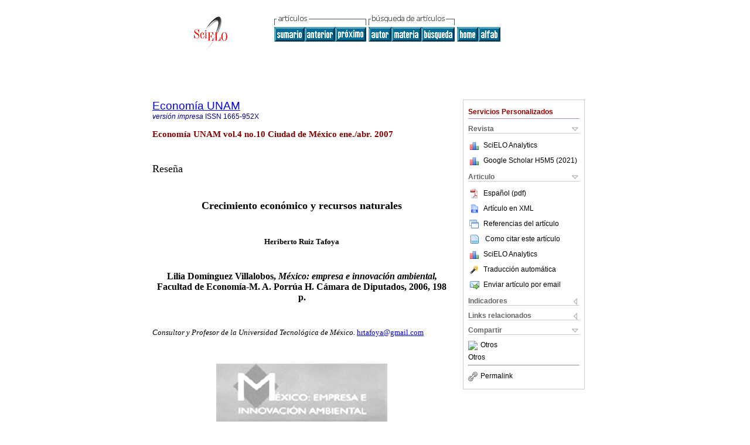

--- FILE ---
content_type: text/html
request_url: https://www.scielo.org.mx/scielo.php?script=sci_arttext&pid=S1665-952X2007000100008&lng=es&tlng=es
body_size: 55147
content:
<!DOCTYPE html PUBLIC "-//W3C//DTD XHTML 1.0 Transitional//EN" "http://www.w3.org/TR/xhtml1/DTD/xhtml1-transitional.dtd">
<html xmlns="http://www.w3.org/1999/xhtml" xmlns:mml="http://www.w3.org/1998/Math/MathML" xmlns:xlink="http://www.w3.org/1999/xlink"><head><meta http-equiv="Content-Type" content="text/html; charset=UTF-8">
<title>Crecimiento económico y recursos naturales</title><link xmlns="" rel="canonical" href="http://www.scielo.org.mx/scielo.php?script=sci_arttext&amp;pid=S1665-952X2007000100008">
<meta xmlns="" http-equiv="Pragma" content="no-cache">
<meta xmlns="" http-equiv="Expires" content="Mon, 06 Jan 1990 00:00:01 GMT">
<meta xmlns="" Content-math-Type="text/mathml">
<meta xmlns="" name="citation_journal_title" content="Economía UNAM">
<meta xmlns="" name="citation_journal_title_abbrev" content="Economía UNAM">
<meta xmlns="" name="citation_publisher" content="Universidad Nacional Autónoma de México, Instituto de Investigaciones Económicas">
<meta xmlns="" name="citation_title" content="Crecimiento económico y recursos naturales">
<meta xmlns="" name="citation_language" content="es">
<meta xmlns="" name="citation_date" content="04/2007">
<meta xmlns="" name="citation_volume" content="4">
<meta xmlns="" name="citation_issue" content="10">
<meta xmlns="" name="citation_issn" content="1665-952X">
<meta xmlns="" name="citation_doi" content="">
<meta xmlns="" name="citation_abstract_html_url" content="http://www.scielo.org.mx/scielo.php?script=sci_abstract&amp;pid=S1665-952X2007000100008&amp;lng=es&amp;nrm=iso&amp;tlng=es">
<meta xmlns="" name="citation_fulltext_html_url" content="http://www.scielo.org.mx/scielo.php?script=sci_arttext&amp;pid=S1665-952X2007000100008&amp;lng=es&amp;nrm=iso&amp;tlng=es">
<meta name="citation_author" content="Ruiz Tafoya, Heriberto">
<meta name="citation_author_institution" content="Universidad Tecnológica de México, México, México">
<meta xmlns="" name="citation_firstpage" content="124">
<meta xmlns="" name="citation_lastpage" content="133">
<meta xmlns="" name="citation_id" content="">
<meta xmlns="" name="citation_pdf_url" language="es" default="true" content="http://www.scielo.org.mx/pdf/eunam/v4n10/v4n10a8.pdf">
<link xmlns="" rel="stylesheet" type="text/css" href="/css/screen.css">
<script xmlns="" language="javascript" src="applications/scielo-org/js/jquery-1.4.2.min.js"></script><script xmlns="" language="javascript" src="applications/scielo-org/js/toolbox.js"></script></head><body><a name="top"></a><div class="container"><div class="top"><div id="issues"></div><TABLE xmlns="" cellSpacing="0" cellPadding="7" width="100%" border="0"><TBODY><TR>
<TD vAlign="top" width="26%"><P align="center">
<A href="http://www.scielo.org.mx/scielo.php?lng=es"><IMG src="/img/es/fbpelogp.gif" border="0" alt="SciELO - Scientific Electronic Library Online"></A><BR>
</P></TD>
<TD vAlign="top" width="74%"><TABLE><TBODY><TR>
<TD NoWrap>
<IMG src="/img/es/grp1c.gif"> <IMG src="/img/es/artsrc.gif"><BR><A href="http://www.scielo.org.mx/scielo.php?script=sci_issuetoc&amp;pid=1665-952X20070001&amp;lng=es&amp;nrm=iso"><IMG src="/img/es/toc.gif" border="0" alt="vol.4 número10"></A><A href="http://www.scielo.org.mx/scielo.php?script=sci_arttext&amp;pid=S1665-952X2007000100007&amp;lng=es&amp;nrm=iso"><IMG src="/img/es/prev.gif" border="0" alt="Tiempo de rectificaciones"></A><A href="http://www.scielo.org.mx/scielo.php?script=sci_arttext&amp;pid=S1665-952X2007000100009&amp;lng=es&amp;nrm=iso"><IMG src="/img/es/next.gif" border="0" alt="Otro siglo perdido"></A> <A href="http://www.scielo.org.mx/cgi-bin/wxis.exe/iah/?IsisScript=iah/iah.xis&amp;base=article%5Edeunam&amp;index=AU&amp;format=iso.pft&amp;lang=e&amp;limit=1665-952X"><IMG src="/img/es/author.gif" border="0" alt="índice de autores"></A><A href="http://www.scielo.org.mx/cgi-bin/wxis.exe/iah/?IsisScript=iah/iah.xis&amp;base=article%5Edeunam&amp;index=KW&amp;format=iso.pft&amp;lang=e&amp;limit=1665-952X"><IMG src="/img/es/subject.gif" border="0" alt="índice de materia"></A><A href="http://www.scielo.org.mx/cgi-bin/wxis.exe/iah/?IsisScript=iah/iah.xis&amp;base=article%5Edeunam&amp;format=iso.pft&amp;lang=e&amp;limit=1665-952X"><IMG src="/img/es/search.gif" border="0" alt="búsqueda de artículos"></A>
</TD>
<TD noWrap valign="bottom">
<A href="http://www.scielo.org.mx/scielo.php?script=sci_serial&amp;pid=1665-952X&amp;lng=es&amp;nrm=iso"><IMG src="/img/es/home.gif" border="0" alt="Home Page"></A><A href="http://www.scielo.org.mx/scielo.php?script=sci_alphabetic&amp;lng=es&amp;nrm=iso"><IMG src="/img/es/alpha.gif" border="0" alt="lista alfabética de revistas"></A>
              
            </TD>
</TR></TBODY></TABLE></TD>
</TR></TBODY></TABLE>
<BR xmlns=""></div><div class="content"><form xmlns="" name="addToShelf" method="post" action="http://www.scielo.org/applications/scielo-org/services/addArticleToShelf.php" target="mensagem">
<input type="hidden" name="PID" value="S1665-952X2007000100008"><input type="hidden" name="url" value="http://www.scielo.org.mx/scielo.php?script=sci_arttext%26pid=S1665-952X2007000100008%26lng=es%26nrm=iso%26tlng=es">
</form>
<form xmlns="" name="citedAlert" method="post" action="http://www.scielo.org/applications/scielo-org/services/citedAlert.php" target="mensagem">
<input type="hidden" name="PID" value="S1665-952X2007000100008"><input type="hidden" name="url" value="http://www.scielo.org.mx/scielo.php?script=sci_arttext%26pid=S1665-952X2007000100008%26lng=es%26nrm=iso%26tlng=es">
</form>
<form xmlns="" name="accessAlert" method="post" action="http://www.scielo.org/applications/scielo-org/services/accessAlert.php" target="mensagem">
<input type="hidden" name="PID" value="S1665-952X2007000100008"><input type="hidden" name="url" value="http://www.scielo.org.mx/scielo.php?script=sci_arttext%26pid=S1665-952X2007000100008%26lng=es%26nrm=iso%26tlng=es">
</form>
<div xmlns="" id="group">
<div id="toolBox">
<h2 id="toolsSection">Servicios Personalizados</h2>
<div class="toolBoxSection"><h2 class="toolBoxSectionh2">Revista</h2></div>
<div class="box">
<ul>
<li>
<img src="/img/es/iconStatistics.gif"><a href="http://analytics.scielo.org/?journal=1665-952X&amp;collection=mex" target="_blank">SciELO Analytics</a>
</li>
<li id="google_metrics_link_li" style="display: none;">
<img src="/img/es/iconStatistics.gif"><a id="google_metrics_link" target="_blank">Google Scholar H5M5 (<span id="google_metrics_year"></span>)</a>
</li>
</ul>
<script type="text/javascript"> 
              $(document).ready(function() {
                  var url =  "/google_metrics/get_h5_m5.php?issn=1665-952X&callback=?";
                  $.getJSON(url,  function(data) {
                      $("#google_metrics_year").html(data['year']);
                      $('#google_metrics_link').attr('href', data['url']);
                      $("#google_metrics_link_li").show();
                  });
              });
            </script>
</div>
<div class="toolBoxSection"><h2 class="toolBoxSectionh2">Articulo</h2></div>
<div class="box"><ul>
<li><a href="/pdf/eunam/v4n10/v4n10a8.pdf"><img src="/img/en/iconPDFDocument.gif">Español (pdf)
    </a></li>
<li><a href="http://www.scielo.org.mx/scieloOrg/php/articleXML.php?pid=S1665-952X2007000100008&amp;lang=es" rel="nofollow" target="xml"><img src="/img/es/iconXMLDocument.gif">Artículo en XML</a></li>
<li><a href="javascript:%20void(0);" onClick="window.open('http://www.scielo.org.mx/scieloOrg/php/reference.php?pid=S1665-952X2007000100008&amp;caller=www.scielo.org.mx&amp;lang=es','','width=640,height=480,resizable=yes,scrollbars=1,menubar=yes');
                        callUpdateArticleLog('referencias_do_artigo');" rel="nofollow"><img src="/img/es/iconReferences.gif">Referencias del artículo</a></li>
<li>
<td valign="middle"><a href="javascript:void(0);" onmouseout="status='';" class="nomodel" style="text-decoration: none;" onclick='OpenArticleInfoWindow ( 780, 450, "http://www.scielo.org.mx/scielo.php?script=sci_isoref&amp;pid=S1665-952X2007000100008&amp;lng=es&amp;tlng=es"); ' rel="nofollow" onmouseover=" status='Como citar este artículo'; return true; "><img border="0" align="middle" src="/img/es/fulltxt.gif"></a></td>
<td><a href="javascript:void(0);" onmouseout="status='';" class="nomodel" style="text-decoration: none;" onclick='OpenArticleInfoWindow ( 780, 450, "http://www.scielo.org.mx/scielo.php?script=sci_isoref&amp;pid=S1665-952X2007000100008&amp;lng=es&amp;tlng=es");' rel="nofollow" onmouseover=" status='Como citar este artículo'; return true; ">Como citar este artículo</a></td>
</li>
<li>
<img src="/img/es/iconStatistics.gif"><a href="http://analytics.scielo.org/?document=S1665-952X2007000100008&amp;collection=mex" target="_blank">SciELO Analytics</a>
</li>
<script language="javascript" src="article.js"></script><li><a href="javascript:%20void(0);" onClick="window.open('http://www.scielo.org.mx/scieloOrg/php/translate.php?pid=S1665-952X2007000100008&amp;caller=www.scielo.org.mx&amp;lang=es&amp;tlang=es&amp;script=sci_arttext','','width=640,height=480,resizable=yes,scrollbars=1,menubar=yes');
                        callUpdateArticleLog('referencias_do_artigo');" rel="nofollow"><img src="/img/es/iconTranslation.gif">Traducción automática</a></li>
<li><a href="javascript:void(0);" onclick="window.open('http://espejo.scielo.org.mx/applications/scielo-org/pages/services/sendMail.php?pid=S1665-952X2007000100008&amp;caller=www.scielo.org.mx&amp;lang=es','','width=640,height=480,resizable=yes,scrollbars=1,menubar=yes,');" rel="nofollow"><img src="/img/es/iconEmail.gif">Enviar artículo por email</a></li>
</ul></div>
<div class="toolBoxSection"><h2 class="toolBoxSectionh2">Indicadores</h2></div>
<div class="box"><ul>
<li>
<img src="/img/es/iconCitedOff.gif" alt="No hay artículos citados">Citado por SciELO </li>
<li>
<img src="/img/es/iconStatistics.gif"><a href="http://analytics.scielo.org/w/accesses?document=S1665-952X2007000100008&amp;collection=mex" target="_blank">Accesos</a>
</li>
</ul></div>
<div class="toolBoxSection"><h2 class="toolBoxSectionh2">Links relacionados</h2></div>
<div class="box"><ul><li>
<img src="/img/es/iconRelatedOff.gif" alt="No hay artículos similares">Similares en
    SciELO </li></ul></div>
<div class="toolBoxSection"><h2 class="toolBoxSectionh2">Compartir</h2></div>
<div class="box"><ul>
<li>
<div class="addthis_toolbox addthis_default_style">
<a class="addthis_button_delicious"></a><a class="addthis_button_google"></a><a class="addthis_button_twitter"></a><a class="addthis_button_digg"></a><a class="addthis_button_citeulike"></a><a class="addthis_button_connotea"></a><a href="http://www.mendeley.com/import/?url=http://www.scielo.org.mx/scielo.php?script=sci_arttext%26pid=S1665-952X2007000100008%26lng=es%26nrm=iso%26tlng=es" title="Mendeley"><img src="http://www.mendeley.com/graphics/mendeley.png"></a><a href="http://www.addthis.com/bookmark.php?v=250&amp;username=xa-4c347ee4422c56df" class="addthis_button_expanded">Otros</a>
</div>
<script type="text/javascript" src="http://s7.addthis.com/js/250/addthis_widget.js#username=xa-4c347ee4422c56df"></script>
</li>
<li><div class="addthis_toolbox addthis_default_style"><a href="http://www.addthis.com/bookmark.php?v=250&amp;username=xa-4c347ee4422c56df" class="addthis_button_expanded">Otros</a></div></li>
<script type="text/javascript" src="http://s7.addthis.com/js/250/addthis_widget.js#username=xa-4c347ee4422c56df"></script>
</ul></div>
<hr>
<ul><li><a id="permalink" href="javascript:void(0);"><img src="/img/common/iconPermalink.gif">Permalink</a></li></ul>
</div>
<div id="permalink_box" style="margin-left:20px;background-color:#F2F2F2;border: 1px solid #CCC;display:none;position:absolute;z-index:1;padding:2px 10px 10px 10px;">
<div style="text-align:right;"><img src="/img/common/icon-close.png" onClick="$('#permalink_box').toggle();"></div>
<input type="text" name="short-url" id="short-url">
</div>
</div>
<h2 xmlns=""><a href="http://www.scielo.org.mx/scielo.php?script=sci_serial&amp;pid=1665-952X&amp;lng=es&amp;nrm=iso">Economía UNAM</a></h2>
<h2 xmlns="" id="printISSN">
<FONT color="#0000A0"><!--PRINTes--><em>versión impresa</em> ISSN </FONT>1665-952X</h2>
<h3 xmlns="">Economía UNAM vol.4 no.10 Ciudad de México ene./abr. 2007</h3>
<h4 xmlns="" id="doi">  </h4>
<div xmlns="" class="index,es">
<!--version=html-->  	    <p align="justify"><font face="verdana" size="4">Rese&ntilde;a</font></p>  	    <p align="justify"><font face="verdana" size="2">&nbsp;</font></p>  	    <p align="center"><font face="verdana" size="4"><b>Crecimiento econ&oacute;mico y recursos naturales</b></font></p>  	    <p align="center"><font face="verdana" size="2">&nbsp;</font></p>  	    <p align="center"><font face="verdana" size="2"><b>Heriberto Ruiz Tafoya</b></font></p>  	    <p align="center"><font face="verdana" size="2">&nbsp;</font></p>  	    <p align="center"><font face="verdana" size="3"><b>Lilia Dom&iacute;nguez Villalobos, <i>M&eacute;xico: empresa e innovaci&oacute;n ambiental,</i> Facultad de Econom&iacute;a&#45;M. A. Porr&uacute;a H. C&aacute;mara de Diputados, 2006, 198 p.</b></font></p>  	    <p align="justify"><font face="verdana" size="2">&nbsp;</font></p>  	    <p align="justify"><font face="verdana" size="2"><i>Consultor y Profesor de la Universidad Tecnol&oacute;gica de M&eacute;xico.</i> <a href="mailto:hrtafoya@gmail.com">hrtafoya@gmail.com</a></font></p>  	    <p align="justify"><font face="verdana" size="2">&nbsp;</font></p> 	    <p align="center"><font face="verdana" size="2"><img src="/img/revistas/eunam/v4n10/a8im1.jpg"></font></p>      <p align="justify"><font face="verdana" size="2">Sin lugar a dudas, uno de los temas principales el siglo XXI es el tema ambiental y que en la medida que avanza el tiempo se empieza a convertir en un reto global donde todas las naciones (no importa al nivel de desarrollo) empiezan a tomar conciencia de este tema.</font></p>     <p align="justify"><font face="verdana" size="2">Hoy d&iacute;a, los recursos naturales, sometidos a presiones cada vez mayores, amenazan la salud p&uacute;blica y el desarrollo. La escasez de agua, el agotamiento de los suelos, la p&eacute;rdida de bosques, la contaminaci&oacute;n del aire y del agua y la degradaci&oacute;n de las costas afectan adversamente a numerosas zonas. A medida que la poblaci&oacute;n del mundo crece, el logro de mejores niveles de vida sin destruir el medio ambiente es un reto global.</font></p>  	    <p align="justify"><font face="verdana" size="2">Actualmente, casi todas las econom&iacute;as del mundo consumen recursos naturales sin darles tiempo para regenerarse. La mayor&iacute;a de los pa&iacute;ses en desarrollo con r&aacute;pido crecimiento de la poblaci&oacute;n enfrentan la urgente necesidad de mejorar los niveles de vida. En este sentido, dadas las necesidades reales en cuanto a tener mejores pol&iacute;ticas en materia ambiental, al mismo tiempo de aprovechar la din&aacute;mica que tienen las empresas por hacerse responsables socialmente y cumplir con normas y regulaciones que la apertura comercial ha venido exigiendo, el libro <i>M&eacute;xico: Empresa e Innovaci&oacute;n Ambiental,</i> de Lilia Dom&iacute;nguez, logra hacer diversas aportaciones en un tema poco estudiado en M&eacute;xico, destaco las siguientes:</font></p>  	    <blockquote> 		    <p align="justify"><font face="verdana" size="2">1. Pone sobre la mesa y analiza de una manera entendible, el cl&aacute;sico debate sobre los l&iacute;mites al crecimiento econ&oacute;mico que impone el agotamiento de los recursos naturales. Deja claro que existen diversos enfoques para analizar el problema pero que si puede ser compatible el crecimiento econ&oacute;mico con la preservaci&oacute;n del h&aacute;bitat y los recursos naturales.</font></p>  		    <p align="justify"><font face="verdana" size="2">2. Profundiza en la din&aacute;mica de las decisiones empresariales en materia ambiental para determinar el alcance de las innovaciones para el cuidado del medio en la industria mexicana y analizar las caracter&iacute;sticas de las empresas que las realizan.</font></p>  		    <p align="justify"><font face="verdana" size="2">3. Aporta un mayor conocimiento en los determinantes de las innovaciones ambientales, apoy&aacute;ndose en las aportaciones de la teor&iacute;a evolutiva del cambio t&eacute;cnico y del sistema nacional de innovaci&oacute;n (Bell, Pavitt, Freeman, Lundvall, Nelson y Winter, Dalcomuni, entre otros).</font></p>  		    <p align="justify"><font face="verdana" size="2">4. Identifica como parte del sistema nacional de innovaci&oacute;n un subsistema sectorial de innovaci&oacute;n ambiental y ubica la innovaci&oacute;n llamada 'verde' a partir de un complejo juego de interacciones entre empresas y reguladores, clientes, empresas consultoras, instituciones de investigaci&oacute;n tecnol&oacute;gica, capacitaci&oacute;n, agentes financieros.</font></p>  		    <p align="justify"><font face="verdana" size="2">5. Analiza el papel de la tecnolog&iacute;a y sobre todo, del proceso de aprendizaje tecnol&oacute;gico, en la sustentabilidad con toda la profundidad metodol&oacute;gica que se requiere.</font></p> 	</blockquote>  	    <p align="justify"><font face="verdana" size="2">La doctora Lilia Dom&iacute;nguez nos muestra que si bien la respuesta de las empresas al cuidado del medio ambiente depende de m&uacute;ltiples factores como la presi&oacute;n de la regulaci&oacute;n y las comunidades, de los instrumentos de pol&iacute;tica ambiental y los incentivos de mercado que estimulen a las empresas a cumplir con la normatividad, la ocurrencia de innovaciones ambientales requiere de la presencia de un entorno favorable al aprendizaje de la planta industrial, junto con un esfuerzo tecnol&oacute;gico decidido que incida en el comportamiento innovador de las empresas, en la medida en que les dan las herramientas necesarias para atacar el problema.</font></p>  	    <p align="justify"><font face="verdana" size="2">&nbsp;</font></p>  	    <p align="justify"><font face="verdana" size="2"><b>El debate sobre la innovaci&oacute;n ambiental y sus determinantes</b></font></p>  	    <p align="justify"><font face="verdana" size="2">El principal debate de la innovaci&oacute;n ambiental radica en que hay quienes consideran que la internalizaci&oacute;n de los costos ambientales afecta la productividad de manera negativa, ya que los costos de investigaci&oacute;n, experimentaci&oacute;n, t&eacute;cnicos, procesos, materias primas "verdes" es costoso, aumenta los precios y perjudica a la hora de competir en el mercado. Sin embargo, la autora nos muestra que cada vez m&aacute;s existe una opini&oacute;n favorable hacia la tecnolog&iacute;a y que &eacute;sta puede desempe&ntilde;ar un papel importante en el alcance del desarrollo sustentable.</font></p>  	    <p align="justify"><font face="verdana" size="2">La autora nos recalca que quienes apoyan la idea que la internalizaci&oacute;n del costo ambiental necesariamente incrementa los costos, afecta la productividad (por la relaci&oacute;n costos totales <i>versus</i> producto) ignoran la posibilidad de un aprendizaje tecnol&oacute;gico que a la larga genera innovaciones y por tanto ganancias al tener mejores procesos y productos.</font></p>  	    <p align="justify"><font face="verdana" size="2">Asimismo, hace la pregunta &iquest;El gasto ambiental es nocivo para la productividad y el crecimiento? Para contestarla revisa literatura relevante en el tema (Cropper y Oates, 1992; Porter y Van der Linde, 1995; Gray y Shadbegian, 1993; Dalcomuni, 1997; Montalvo y Kemp, 2004, entre otros). Los resultados encontrados son variados, en unos casos el efecto del gasto ambiental en la productividad es negativo, en otros no, sin embargo, concluye que si es evidente que cuando se introduce la posibilidad de captar los efectos espec&iacute;ficos sectoriales y la posibilidad de rezago en el tiempo para el efecto del gasto ambiental en la productividad, se obtienen resultados diferenciados y acotados que indican que el an&aacute;lisis del gasto ambiental en la productividad debe analizarse mediante otros factores, principalmente <i>a la acumulaci&oacute;n de capacidades tecnol&oacute;gicas en las empresas.</i></font></p>  	    <p align="justify"><font face="verdana" size="2">En resumen, el efecto del gasto ambiental en la productividad industrial depende entonces de la medida en que las capacidades de aprendizaje en la planta industrial inciden en el comportamiento innovador de las empresas por el lado de la oferta, as&iacute; como en que la presi&oacute;n reguladora y los incentivos de mercado presionan a las empresas a cumplir con la normatividad.</font></p>  	    <p align="justify"><font face="verdana" size="2">&nbsp;</font></p>  	    <p align="justify"><font face="verdana" size="2"><b><i>El marco te&oacute;rico conceptual de la innovaci&oacute;n ambiental</i></b></font></p>  	    <p align="justify"><font face="verdana" size="2">Bas&aacute;ndose principalmente en las aportaciones de la teor&iacute;a evolutiva del cambio t&eacute;cnico y del sistema nacional de innovaci&oacute;n (Freeman, Lundvall, Nelson y Winter, Dosi, Bell, Pavitt, Dalcomuni, Montalvo, Kemp, entre otros), el libro nos recalca que de acuerdo a la teor&iacute;a evolucionista, "el cambio t&eacute;cnico est&aacute; condicionado por factores de la oferta y la demanda insertos en un entorno de oportunidades tecnol&oacute;gicas y relaciones socioinstitucionales" (Kemp 1993).</font></p>  	    <p align="justify"><font face="verdana" size="2">Los factores que utiliza de las aportaciones de la escuela evolucionista son divididos en los que dependen de la oferta y la demanda.</font></p>  	    <p align="justify"><font face="verdana" size="2">Por la oferta:</font></p>  	    <blockquote> 		    <p align="justify"><font face="verdana" size="2">&bull;&nbsp;La importancia de las trayectorias tecnol&oacute;gicas en los sectores t&eacute;cnico&#45;ambientales de la empresa.</font></p>  		    <p align="justify"><font face="verdana" size="2">&bull;&nbsp;El Sistema Nacional de Innovaci&oacute;n y el subsistema de innovaci&oacute;n ambiental</font></p>  		    <p align="justify"><font face="verdana" size="2">&bull;&nbsp;Las capacidades tecnol&oacute;gicas empresariales</font></p> 	</blockquote>  	    <p align="justify"><font face="verdana" size="2">Por el lado de la demanda:</font></p>  	    <blockquote> 		    <p align="justify"><font face="verdana" size="2">&bull;&nbsp;El marco normativo ambiental</font></p>  		    <p align="justify"><font face="verdana" size="2">&bull;&nbsp;El mercado</font></p>  		    <p align="justify"><font face="verdana" size="2">&bull;&nbsp;La presi&oacute;n de la comunidad o presi&oacute;n social.</font></p> 	</blockquote>  	    <p align="justify"><font face="verdana" size="2">La doctora Dom&iacute;nguez reconoce la aportaci&oacute;n de Montalvo (2002), qui&eacute;n refiere a tres factores esenciales para explicar la propensi&oacute;n a desarrollar tecnolog&iacute;as m&aacute;s limpias: 1) La actitud; 2) La presi&oacute;n social; 3) El control percibido del comportamiento. Estos dependen a su vez de varios dominios:</font></p>  	    <blockquote> 		    <p align="justify"><font face="verdana" size="2"><i>a)&nbsp;</i>Percepci&oacute;n del riesgo (econ&oacute;mico, ambiental)</font></p>  		    <p align="justify"><font face="verdana" size="2"><i>b)&nbsp;</i>Presiones sociales percibidas</font></p>  		    <p align="justify"><font face="verdana" size="2"><i>c)&nbsp;</i>Control notado por los directivos en lo que toca a las capacidades tecnol&oacute;gicas y organizacionales.</font></p> 	</blockquote>  	    <p align="justify"><font face="verdana" size="2">De acuerdo a la autora, el enfoque de Montalvo (2002) constituye un aporte importante que permite probar hip&oacute;tesis acerca de los factores que obstaculizan el comportamiento de la empresa, identificar los que m&aacute;s peso tienen en las decisiones y predecir trayectorias de innovaci&oacute;n. Sin embargo, el enfoque planteado por la doctora Dom&iacute;nguez va m&aacute;s all&aacute; y busca evaluar el desempe&ntilde;o de estos factores en relaci&oacute;n con el cambio estructural que ha tenido lugar en la econom&iacute;a mexicana.</font></p>  	    <p align="justify"><font face="verdana" size="2">&nbsp;</font></p>  	    <p align="justify"><font face="verdana" size="2"><b>El entorno institucional mexicano y el medio ambiente</b></font></p>  	    <p align="justify"><font face="verdana" size="2">En los &uacute;ltimos 15 a&ntilde;os el entorno institucional mexicano relacionado con el medio ambiente ha venido cambiando r&aacute;pidamente, el Tratado de Libre Comercio de Am&eacute;rica del Norte, aceler&oacute; el desarrollo del marco regulador ambiental y el cambio institucional requerido para la aplicaci&oacute;n de la pol&iacute;tica ambiental.</font></p>  	    <p align="justify"><font face="verdana" size="2">Mediante la apertura econ&oacute;mica, el modelo de liberaci&oacute;n comercial, la llegada de muchas empresas multinacionales, se introdujeron tecnolog&iacute;as basada en la electr&oacute;nica en los m&eacute;todos de producci&oacute;n, el empleo de la inform&aacute;tica en la administraci&oacute;n y en la producci&oacute;n, el empleo de la inform&aacute;tica en la administraci&oacute;n y en la producci&oacute;n y el establecimiento de nuevas relaciones con los proveedores a fin de &eacute;stos se comprometan a cumplir un conjunto de requerimientos de calidad y tiempos de entrega (justo a tiempo), hasta una serie de innovaciones de tipo organizacional.</font></p>  	    <p align="justify"><font face="verdana" size="2">Desde la firma del TLCAN, las acciones en materia ambiental han cambiado aceleradamente, las empresas est&aacute;n sujetas a un intenso escrutinio gubernamental, nacionales e internacionales, que las ha inducido a seguir nuevos patrones de conducta empresarial para prevenir el impacto ambiental de sus actividades y a la vez elevar su eficiencia.</font></p>  	    <p align="justify"><font face="verdana" size="2">Las empresas con nexos en mercado internacional han estado sujetas a presiones de mercado que las han hecho buscar una mayor competitividad y mantener un estatus ambiental satisfactorio mediante la generaci&oacute;n de innovaciones ambientales. Al mismo tiempo, se ha dado una convergencia de incentivos motivados por la competencia internacional, la pol&iacute;tica gubernamental el sentido de responsabilidad social y ambiental de &eacute;sas empresas.</font></p>  	    <p align="justify"><font face="verdana" size="2">Asimismo, la sociedad se ha vuelto m&aacute;s consciente y exigente lo que obliga tanto a las empresas a ser m&aacute;s responsables con el medio ambiente, como tambi&eacute;n obliga a las autoridades a tener m&aacute;s y mejores regulaciones.</font></p>  	    <p align="justify"><font face="verdana" size="2">Considerando que las legislaciones son relativamente recientes, no hay una gran cantidad de estudios sobre el tema, de ah&iacute; la aportaci&oacute;n de &eacute;ste libro. La Dra. Dom&iacute;nguez nos expone que la existencia en si de normas ambientales y la necesidad de que se cumplan si influyen en la toma de decisiones empresariales sobre el medio ambiente, aunque no se dispone de estudios para comparar los cambios en los &iacute;ndices de cumplimiento cuando se modifican las normas.</font></p>  	    <p align="justify"><font face="verdana" size="2">En la literatura ambiental hay quien apoya la hip&oacute;tesis de que la regulaci&oacute;n bien formulada genera aprendizaje e innovaci&oacute;n, sin embargo, nos dice la autora, que &eacute;sta posici&oacute;n tiende a sobre simplificar el problema. La realidad es que la regulaci&oacute;n es s&oacute;lo un componente de la demanda que induce la innovaci&oacute;n y la soluci&oacute;n de los problemas ambientales involucra necesariamente procesos de aprendizaje tecnol&oacute;gico en las empresas.</font></p>  	    <p align="justify"><font face="verdana" size="2">En la investigaci&oacute;n, la doctora Dom&iacute;nguez encontr&oacute; que en M&eacute;xico hay una desigual aplicaci&oacute;n en la exigencia de la regulaci&oacute;n ambiental, lo cual explica el bajo &iacute;ndice de cumplimiento entre las micro y peque&ntilde;as empresas, adem&aacute;s que se dispone de pocos instrumentos econ&oacute;micos, las empresas que lo utilizan son por lo general grandes y poco numerosas.</font></p>  	    <p align="justify"><font face="verdana" size="2">&nbsp;</font></p>  	    <p align="justify"><font face="verdana" size="2"><b><i>El subsistema sectorial de innovaci&oacute;n en M&eacute;xico</i></b></font></p>  	    <p align="justify"><font face="verdana" size="2">Como se mencion&oacute; al inicio, una gran&nbsp;aportaci&oacute;n del libro es la revisi&oacute;n y an&aacute;lisis de las caracter&iacute;sticas del sistema sectorial de innovaci&oacute;n en M&eacute;xico en dos dimensiones:</font></p>     <p align="justify"><font face="verdana" size="2"><i>a)&nbsp;</i>Programas del medio ambiente:</font></p>  	    <blockquote> 		    <p align="justify"><font face="verdana" size="2">&bull;&nbsp;Informaci&oacute;n, capacitaci&oacute;n, investigaci&oacute;n y consultor&iacute;a tecnol&oacute;gica</font></p>  		    <p align="justify"><font face="verdana" size="2">&#45;&nbsp;Programa de Ciencia y Tecnolog&iacute;a (19952000).</font></p>  		    <p align="justify"><font face="verdana" size="2">&#45;&nbsp;Programa Especial de Ciencia y Tecnolog&iacute;a (2001&#45;2006)</font></p>  		    <p align="justify"><font face="verdana" size="2">&#45;&nbsp;Fondos sectoriales o mixtos apoyados por el Conacyt.</font></p>  		    <p align="justify"><font face="verdana" size="2">&bull;&nbsp;Apoyo crediticio y financiero</font></p>  		    <p align="justify"><font face="verdana" size="2">&#45;&nbsp;Esquema de mejoramiento ambiental Nafin&#45;Japan Bank for Internacional Cooperation.</font></p>  		    <p align="justify"><font face="verdana" size="2">&#45;&nbsp;Proyecto para la protecci&oacute;n de la capa de ozono</font></p>  		    <p align="justify"><font face="verdana" size="2">&#45;&nbsp;Programa North America Environmental Fund (NAEF)</font></p>  		    <p align="justify"><font face="verdana" size="2">&#45;&nbsp;El Programa de Modernizaci&oacute;n Tecnol&oacute;gica (Conacyt 1996&#45;2002)</font></p>  		    <p align="justify"><font face="verdana" size="2">&#45;&nbsp;Fondo Fiprev entre Funtec y la Comisi&oacute;n para la Cooperaci&oacute;n Ambiental de Norteam&eacute;rica con el fin de apoyar a la peque&ntilde;a y mediana empresa mexicana</font></p> 	</blockquote>  	    <p align="justify"><font face="verdana" size="2"><i>b)&nbsp;</i>Instituciones dentro del marco del aprendizaje tecnol&oacute;gico ambiental.</font></p>  	    <blockquote> 		    <p align="justify"><font face="verdana" size="2">&#45;&nbsp;Instituciones de investigaci&oacute;n de SEP&#45;Conacyt</font></p>  		    <p align="justify"><font face="verdana" size="2">&#45;&nbsp;Instituto Nacional de Ecolog&iacute;a</font></p>  		    <p align="justify"><font face="verdana" size="2">&#45;&nbsp;Instituto Mexicano de Tecnolog&iacute;a del Agua</font></p> 	</blockquote>  	    <p align="justify"><font face="verdana" size="2">Instituciones sectoriales como:</font></p>  	    <blockquote> 		    <p align="justify"><font face="verdana" size="2">&#45;&nbsp;Centro de Investigaci&oacute;n y Asesor&iacute;a Tecnol&oacute;gica en Cuero y Calzado (Ciatec)</font></p>  		    <p align="justify"><font face="verdana" size="2">&#45;&nbsp;Centro de Investigaci&oacute;n y Desarrollo Tecnol&oacute;gico en Electroqu&iacute;mica (Cideteq)</font></p>  		    <p align="justify"><font face="verdana" size="2">&#45;&nbsp;La Corporaci&oacute;n Mexicana de Investigaci&oacute;n de Materiales (Comimsa)</font></p>  		    <p align="justify"><font face="verdana" size="2">&#45;&nbsp;Centro de Producci&oacute;n m&aacute;s limpia, formada por ONUDI y el Programa de la Naciones Unidas para el Medio Ambiente, teniendo sede en el IPN y sus metas consisten en incorporar el concepto de producci&oacute;n m&aacute;s limpia en la industria nacional, en al curr&iacute;culo de los departamentos de ingenier&iacute;a y administraci&oacute;n de las universidades y en los servicios ofrecidos por los consultores ambientales</font></p>  		    <p align="justify"><font face="verdana" size="2">&#45;&nbsp;Adem&aacute;s universidades como UAM, UdeG, UANL, ITESM, UNAM y otras universidades que est&aacute;n ligadas con la capacitaci&oacute;n, investigaci&oacute;n y asesor&iacute;a en problemas ambientales</font></p> 	</blockquote>  	    <p align="justify"><font face="verdana" size="2">Los principales problemas y limitaciones encontrados en el Subsistema de innovaci&oacute;n ambiental, por la doctora Dom&iacute;nguez son:</font></p>  	    <blockquote> 		    <p align="justify"><font face="verdana" size="2">1. Difusi&oacute;n limitada de estos programas y con una cobertura limitada</font></p>  		    <p align="justify"><font face="verdana" size="2">2. Falta de coordinaci&oacute;n de esfuerzos</font></p>  		    <p align="justify"><font face="verdana" size="2">3. Carest&iacute;a, falta de difusi&oacute;n y dificultad de acceso a los programas crediticios</font></p>  		    <p align="justify"><font face="verdana" size="2">4. Limitado acercamiento de las peque&ntilde;as empresas a los servicios de asesor&iacute;a t&eacute;cnica ambiental de centros y universidades</font></p> 	</blockquote>  	    <p align="justify"><font face="verdana" size="2">As&iacute; como en el sistema nacional de innovaci&oacute;n existe la descoordinaci&oacute;n de esfuerzos entre instituciones, lo mismo ocurre en el subsistema de innovaci&oacute;n ambiental.</font></p>  	    <p align="justify"><font face="verdana" size="2">&nbsp;</font></p>  	    <p align="justify"><font face="verdana" size="2"><b>Cambio estructural, capacidades tecnol&oacute;gicas e innovaci&oacute;n ambiental</b></font></p>  	    <p align="justify"><font face="verdana" size="2">El trabajo de la doctora Lilia Dom&iacute;nguez alcanza su punto m&aacute;s importante en la tercera parte del libro donde hace la propuesta metodol&oacute;gica para el an&aacute;lisis de la innovaci&oacute;n ambiental, exponiendo estudios de caso sobre el aprendizaje tecnol&oacute;gico ligado a soluciones ambientales en las empresas industriales, revisa el cumplimiento de la normatividad ambiental y si este cumplimiento logra el objetivo de incrementar la competitividad.</font></p>  	    <p align="justify"><font face="verdana" size="2">Hace el an&aacute;lisis estad&iacute;stico y utiliza una metodolog&iacute;a para la medici&oacute;n de capacidades tecnol&oacute;gicas y otra metodolog&iacute;a para el an&aacute;lisis de la asociaci&oacute;n del gasto ambiental y la productividad. Un aspecto muy relevante de &eacute;sta secci&oacute;n del libro es revisar los aspectos conceptuales en la construcci&oacute;n de variables en dos vertientes:</font></p>  	    <blockquote> 		    <p align="justify"><font face="verdana" size="2"><i>a)&nbsp;</i>Variables para la medici&oacute;n de capacidades tecnol&oacute;gicas (pp. 92 y 93)</font></p>  		    <p align="justify"><font face="verdana" size="2"><i>b)&nbsp;</i>Variables para definir las caracter&iacute;sticas estructurales (p. 94)</font></p> 	</blockquote>  	    <p align="justify"><font face="verdana" size="2">El libro nos presenta cuatro estudios de caso para ver las estrategias empresariales favorables al medio ambiente:</font></p>  	    <blockquote> 		    <p align="justify"><font face="verdana" size="2">1. Aprendizaje tecnol&oacute;gico ligado al control y disminuci&oacute;n de la contaminaci&oacute;n con el apoyo de universidades y centros de investigaci&oacute;n</font></p>  		    <p align="justify"><font face="verdana" size="2">2. Avance hacia la eco&#45;eficiencia con base en una amplia experiencia de desarrollo tecnol&oacute;gico</font></p>  		    <p align="justify"><font face="verdana" size="2">3. Incentivos para el cambio y el aprendizaje a partir de clientes en una empresa de pinturas y barnices</font></p>  		    <p align="justify"><font face="verdana" size="2">4. Posibilidades de la planeaci&oacute;n de la producci&oacute;n para disminuir la contaminaci&oacute;n en una industria de especialidades qu&iacute;micas</font></p> 	</blockquote>  	    <p align="justify"><font face="verdana" size="2">De las principales conclusiones del an&aacute;lisis de los casos y de estrategias empresariales en materia ambiental revisado en 12 empresas podemos rescatar las siguientes:</font></p>  	    <blockquote> 		    <p align="justify"><font face="verdana" size="2">&#45;&nbsp;La convergencia de incentivos motivados por la competencia internacional, la pol&iacute;tica gubernamental y el sentido de responsabilidad social y ambiental de las empresas han resultado en nuevos patrones de conducta empresarial que previenen el impacto de las actividades de la empresa en el medio ambiente</font></p>  		    <p align="justify"><font face="verdana" size="2">&#45;&nbsp;Las empresas revisadas muestran que las inversiones para el control de la contaminaci&oacute;n realizadas a fines de los ochenta y principios de los noventa se desplazan a las innovaciones ecoeficientes</font></p>  		    <p align="justify"><font face="verdana" size="2">&#45; El requerimiento de aumento de calidad tienen un efecto positivo pues se minimiza el desperdicio</font></p>  		    <p align="justify"><font face="verdana" size="2">&#45; El avance hacia la ecoeficiencia es un proceso largo que implica cumplir con una serie de requerimientos: gesti&oacute;n tecnol&oacute;gica madura, concepci&oacute;n del ecosistema de la empresa en su conjunto, capacidad de ingenier&iacute;a econ&oacute;mica para dimensionar las repercusiones, habilidades para evaluar los impactos ecol&oacute;gicos y sociales, dise&ntilde;o de estrategias y administraci&oacute;n de calidad total</font></p>  		    <p align="justify"><font face="verdana" size="2">&#45; El proceso de aprendizaje ambiental es un proceso multifactorial internos y externos Existe un patr&oacute;n creciente de colaboraci&oacute;n con centros de investigaci&oacute;n o universidades</font></p>  		    <p align="justify"><font face="verdana" size="2">&#45; La participaci&oacute;n en las auditorias voluntarias represent&oacute; un medio de avance para el aprendizaje ambiental en muchas empresas</font></p>  		    <p align="justify"><font face="verdana" size="2">&#45; Los incentivos y financiamiento gubernamental desempe&ntilde;an a menudo un papel importante pero no predominante S&oacute;lo las empresas que han invertido para acrecentar sus capacidades de aprendizaje y resolver as&iacute; sus problemas de contaminaci&oacute;n han podido contrarrestar el gasto ambiental con un ahorro en costo, tal que incluso se da una relaci&oacute;n positiva entre la productividad industrial y el gasto en cuidado ambiental</font></p>  		    <p align="justify"><font face="verdana" size="2">&#45; Si las empresas ambientales no tienen un enfoque m&aacute;s agresivo respecto a su proceso de inversi&oacute;n en desarrollo tecnol&oacute;gico, no estar&aacute;n en posici&oacute;n de avanzar hacia innovaciones ambientales.</font></p> 	</blockquote>  	    <p align="justify"><font face="verdana" size="2">Es de resaltar que el cambio tecnol&oacute;gico identificado implica sobre todo, cambios en la forma de utilizaci&oacute;n de la energ&iacute;a, el agua y las materias primas, generando as&iacute; cambios en los procesos productivos y los insumos o bien el dise&ntilde;o de nuevos productos.</font></p>  	    <p align="justify"><font face="verdana" size="2">El cambio tecnol&oacute;gico se incorpora en la forma tanto de un incremento de una sola vez de recursos naturales, como de una reducci&oacute;n de la contaminaci&oacute;n por unidad de producto.</font></p>  	    <p align="justify"><font face="verdana" size="2">Otros cambios son de tipo cultural, ejemplo: la doctora Dom&iacute;nguez encontr&oacute; empresas un mayor cuidado en los lavados para disminuir el desperdicio de agua, un cambio en la planeaci&oacute;n del proceso de producci&oacute;n para minimizar la necesidad de lavados</font></p>  	    <p align="justify"><font face="verdana" size="2">Las principales causas de la generaci&oacute;n industrial de contaminantes son:</font></p>  	    <blockquote> 	      <p align="justify"><font face="verdana" size="2">&#45; Malas pr&aacute;cticas operativas</font></p> 	      <p align="justify"><font face="verdana" size="2">&#45; Falta de tecnolog&iacute;a</font></p> 	      <p align="justify"><font face="verdana" size="2">&#45; Procesos obsoletos</font></p> 	      <p align="justify"><font face="verdana" size="2">&#45; Falta de programas de mantenimiento, de capacitaci&oacute;n y de compromiso con la normatividad, as&iacute; como</font></p> 	      <p align="justify"><font face="verdana" size="2">&#45; Tipo de tecnolog&iacute;a utilizada</font></p> </blockquote>      <p align="justify"><font face="verdana" size="2">Las barreras tecnol&oacute;gicas tienen una ponderaci&oacute;n importante en la relativa ausencia y difusi&oacute;n de innovaciones ambientales entre las empresas de menor tama&ntilde;o.</font></p>  	    <p align="justify"><font face="verdana" size="2">&nbsp;</font></p>  	    <p align="justify"><font face="verdana" size="2"><b><i>Obst&aacute;culos</i></b></font></p>  	    <p align="justify"><font face="verdana" size="2">Los obst&aacute;culos a los que se enfrentan las empresas van desde:</font></p>  	    <blockquote> 		    <p align="justify"><font face="verdana" size="2">&bull;&nbsp;Los costos de aprendizaje (tiempo hombre y recursos)</font></p>  		    <p align="justify"><font face="verdana" size="2">&bull;&nbsp;Carencia de m&eacute;todos y t&eacute;cnicas para contabilizar o tener indicadores en materia ambiental, comparables entre sus plantas o entre procesos</font></p>  		    <p align="justify"><font face="verdana" size="2">&bull;&nbsp;Encontrar y contratar personal especializado e invertir en I&amp;D enfocada al medio ambiente</font></p>  		    <p align="justify"><font face="verdana" size="2">&bull;&nbsp;Poca vinculaci&oacute;n con universidades, centros tecnol&oacute;gicos u otras instituciones que brindan apoyo o consultor&iacute;a en materia ambiental</font></p> 	</blockquote>  	    <p align="justify"><font face="verdana" size="2">Asimismo, en el libro podemos destacar que los factores mencionados del atraso en las empresas estudiadas son:</font></p>  	    <blockquote> 		    <p align="justify"><font face="verdana" size="2">1)&nbsp;Un contexto en el que, en la pr&aacute;ctica, es menor la exigencia para que las empresas de menor tama&ntilde;o cumplan la regulaci&oacute;n ambiental</font></p>  		    <p align="justify"><font face="verdana" size="2">2)&nbsp;La insuficiencia de recursos financieros y el acceso limitado al cr&eacute;dito de las empresas micro y peque&ntilde;as</font></p>  		    <p align="justify"><font face="verdana" size="2">3) Escasa transmisi&oacute;n hacia las peque&ntilde;as empresas de los incentivos de mercado</font></p> 	</blockquote>  	    <p align="justify"><font face="verdana" size="2">&nbsp;</font></p>  	    <p align="justify"><font face="verdana" size="2"><b><i>Aportaci&oacute;n metodol&oacute;gica:</i></b></font></p>  	    <p align="justify"><font face="verdana" size="2">En este trabajo nos deja una gran aportaci&oacute;n metodol&oacute;gica para todos los interesados en el tema de la innovaci&oacute;n ambiental ligado a la econom&iacute;a industrial y econom&iacute;a de la empresa. Sobre todo con los aspectos te&oacute;ricos y conceptuales sobre la medici&oacute;n de las capacidades tecnol&oacute;gicas, la estimaci&oacute;n de &iacute;ndices de capacidades tecnol&oacute;gicas y la utilizaci&oacute;n de an&aacute;lisis factorial, an&aacute;lisis de <i>clusters,</i> an&aacute;lisis econom&eacute;trico de panel para conocer el efecto del gasto ambiental en el desempe&ntilde;o de las empresas.</font></p>  	    <p align="justify"><font face="verdana" size="2">Los &iacute;ndices de capacidades tecnol&oacute;gicas en las empresas manufactureras pueden permitir en el futuro realizar an&aacute;lisis comparativos entre grupos de empresas o establecimientos con distintas capacidades.</font></p>  	    <p align="justify"><font face="verdana" size="2">El an&aacute;lisis factorial ayud&oacute; a calcular el porcentaje de la varianza explicada por cada factor. Siendo una aportaci&oacute;n t&eacute;cnica del libro de mucho valor para futuros an&aacute;lisis. Con &eacute;ste an&aacute;lisis se identificaron cinco factores que expresan las principales fuentes de aprendizaje en la empresa manufacturera:</font></p>  	    <blockquote> 		    <p align="justify"><font face="verdana" size="2">2. Pol&iacute;tica integral de formaci&oacute;n de personal</font></p>  		    <p align="justify"><font face="verdana" size="2">3. Innovaci&oacute;n en mejora continua</font></p>  		    <p align="justify"><font face="verdana" size="2">4. Estructuras formales de aprendizaje en materia ambiental</font></p>  		    <p align="justify"><font face="verdana" size="2">5. Sistemas de informaci&oacute;n y documentaci&oacute;n</font></p>  		    <p align="justify"><font face="verdana" size="2">6. Inversi&oacute;n en nuevas tecnolog&iacute;as</font></p> 	</blockquote>  	    <p align="justify"><font face="verdana" size="2">La doctora Dom&iacute;nguez evalu&oacute; la relaci&oacute;n que cada observaci&oacute;n guarda con cada uno de los factores y as&iacute; clasificar los establecimientos de la muestra seg&uacute;n sus capacidades tecnol&oacute;gicas.</font></p>  	    <p align="justify"><font face="verdana" size="2">Una vez medidas las capacidades tecnol&oacute;gicas, la autora analiz&oacute; el efecto ambiental en el crecimiento de la productividad industrial (mencionado al inicio del documento), aqu&iacute; se utiliz&oacute; el an&aacute;lisis de clusters para clasificar las empresas atendiendo a sus capacidades tecnol&oacute;gicas de las empresas de la muestra en cinco grupos en funci&oacute;n de sus capacidades, seg&uacute;n su actividad exportadora, el origen de su capital, el gasto ambiental erogado.</font></p>  	    <p align="justify"><font face="verdana" size="2">Al separar la muestra, atendiendo a su nivel de capacidades tecnol&oacute;gicas, fue posible comprobar que el efecto del gasto ambiental en la productividad factorial es distinto en cada uno. En la muestra con un nivel promedio alto las empresas registran un incremento de la productividad factorial, a pesar que se incrementa el gasto ambiental. En contraste, la muestra con un nivel bajo de capacidades sufre una ca&iacute;da en la productividad factorial cuando incrementa el gasto.</font></p>  	    <p align="justify"><font face="verdana" size="2">&nbsp;</font></p>  	    <p align="justify"><font face="verdana" size="2"><b>Visualizaci&oacute;n de los temas por venir</b></font></p>  	    <p align="justify"><font face="verdana" size="2">Partiendo de que hasta ahora el patr&oacute;n de desarrollo econ&oacute;mico no ha generado las condiciones para que las empresas micro y peque&ntilde;as den un salto hacia la sustentabilidad ambiental y que en las grandes empresas todav&iacute;a hay mucho por hacer, Lilia Dom&iacute;nguez nos dice que buena parte de las innovaciones ambientales examinadas pueden agotarse en un plazo relativamente corto si estas empresas no adoptan un enfoque m&aacute;s agresivo de desarrollo tecnol&oacute;gico, haciendo expreso el objetivo de desarrollo de tecnolog&iacute;as limpias.</font></p>  	    <p align="justify"><font face="verdana" size="2">Sin duda alguna, el insuficiente desarrollo de las capacidades tecnol&oacute;gicas de la industria mexicana es un obst&aacute;culo que no podr&aacute; resolverse en el corto plazo s&oacute;lo con las presiones del mercado y la sociedad. Para la doctora Dom&iacute;nguez, no se ha considerado que hay una amplia &aacute;rea de pol&iacute;tica ambiental dirigida a las empresas peque&ntilde;as y medianas que atienda a esta dualidad tecnol&oacute;gica y que promueva la generaci&oacute;n de tecnolog&iacute;as limpias que permitan continuar a las grandes empresas con su proceso de innovaci&oacute;n ambiental. Estas pol&iacute;ticas deben enfocarse a apoyar a las empresas a sortear las barreras a la innovaci&oacute;n.</font></p>  	    <p align="justify"><font face="verdana" size="2">De acuerdo con ella, las &aacute;reas en que se deben desarrollar las l&iacute;neas de acci&oacute;n para generar un cambio son tres: <i>a)</i> El comportamiento de las empresas, <i>b)</i> los sistemas de innovaci&oacute;n y <i>c)</i> las pol&iacute;ticas para el desarrollo de productos y tecnolog&iacute;as m&aacute;s limpias.</font></p>  	    <p align="justify"><font face="verdana" size="2">Entre las l&iacute;neas de acci&oacute;n recomendadas para M&eacute;xico se encuentran:</font></p>  	    <blockquote> 		    <p align="justify"><font face="verdana" size="2">2. Diseminar informaci&oacute;n para hacer que las empresas perciban los beneficios de la tecnolog&iacute;a m&aacute;s limpia en la forma de menores costos por desechos, energ&iacute;a y materiales</font></p>  		    <p align="justify"><font face="verdana" size="2">3. Recompensar el comportamiento ambiental de las empresas tendientes a la autorregulaci&oacute;n con esquemas de apoyo</font></p>  		    <p align="justify"><font face="verdana" size="2">4. Fortalecer el sistema sectorial de innovaci&oacute;n ambiental</font></p>  		    <p align="justify"><font face="verdana" size="2">5. El apoyo del gobierno para identificar proyectos de desarrollo de tecnolog&iacute;a m&aacute;s limpia y establecer una plataforma tecnol&oacute;gica que re&uacute;na distintos agentes para construir una visi&oacute;n de largo plazo y promover soluciones</font></p>  		    <p align="justify"><font face="verdana" size="2">6. Establecer pol&iacute;ticas con metas ambiciosas para productos o procesos que generen la necesidad de nuevas tecnolog&iacute;as para cumplir con las metas y ayudar&iacute;an a sortear la barrera del mercado</font></p>  		    <p align="justify"><font face="verdana" size="2">7. Alinear los precios de los bienes ligados a servicios ambientales</font></p> 	</blockquote>  	    <p align="justify"><font face="verdana" size="2">Sin duda la publicaci&oacute;n este trabajo <i>M&eacute;xico: Empresa e Innovaci&oacute;n Ambiental</i> es ya pionero en el &aacute;rea de la innovaci&oacute;n ambiental en M&eacute;xico y estar&aacute; abriendo el camino para futuras investigaciones en esta &aacute;rea de estudio que es reciente en nuestro pa&iacute;s.</font></p>  	    <p align="justify"><font face="verdana" size="2">&nbsp;</font></p>  	    <p align="justify"><font face="verdana" size="2"><b>Informaci&oacute;n sobre el autor</b></font></p>  	    <p align="justify"><font face="verdana" size="2"><b>Heriberto Ruiz Tafoya.</b> Maestro en Administraci&oacute;n de la Innovaci&oacute;n y la Tecnolog&iacute;a por la Universidad de Sussex, Reino Unido y Lic. en Econom&iacute;a por la Facultad de Econom&iacute;a, UNAM. Es profesor de las materias Econom&iacute;a para Ingenieros y Macroeconom&iacute;a I, en la Universidad Tecnol&oacute;gica de M&eacute;xico, campus Coyoac&aacute;n.</font></p>  	    <p align="justify"><font face="verdana" size="2">En su experiencia profesional labor&oacute; en Nacional Financiera S.N.C en el &aacute;rea de Asesor&iacute;a Ejecutiva de la Direcci&oacute;n General; Secretario T&eacute;cnico del Centro de Capital Intelectual y Competitividad (CECIC); Consultor de productividad y competitividad en la empresa Talento Ejecutivo Internacional; Consultor en Innovaci&oacute;n en el Reino Unido: American Express Technologies, Brighton y el SciTech Department, Universidad de Sussex. En infotec tuvo el cargo de Especialista de Innovaci&oacute;n de la Direcci&oacute;n Adjunta de Innovaci&oacute;n y Desarrollo Tecnol&oacute;gico y Coordinador de los Programas: Redes de Innovaci&oacute;n y C&eacute;lulas de Innovaci&oacute;n.</font></p>  	    <p align="justify"><font face="verdana" size="2">Ha publicado diversos art&iacute;culos entre los que destacan: 'Hacia una pol&iacute;tica cient&iacute;fica y tecnol&oacute;gica que fomente la innovaci&oacute;n y la competitividad: M&eacute;xico 2006&#45;2012', ADIAT, oct. 2006. 'La importancia de las TICs en la innovaci&oacute;n', Conacyt, Abril, 2006 y a colaborado en los libros: Ren&eacute; Villarreal, <i>Modelo de Empresa IFA,</i> McGraw Hill, 2003 y Ren&eacute; Villarreal, <i>Modelo de Competitividad Sist&eacute;mica para el desarrollo,</i> Oc&eacute;ano, 2001, es Director de la empresa A <a href="http://emprender.net/" target="_blank">emprender.net</a> y consultor asociado de CIDI Consultores con especialidad en Gesti&oacute;n de la Innovaci&oacute;n y la Tecnolog&iacute;a.</font></p>      </div></div><!--cc--><!--mode=license--><!--GENERAL_LICENSE--><div xmlns="" class="license"><p><a rel="license" href="http://creativecommons.org/licenses/by-nc/3.0/deed.es"><img src="https://licensebuttons.net/l/by-nc/3.0/80x15.png" alt="Creative Commons License" style="border-width:0"></a> <!--issue-->Todo el contenido de esta revista, excepto dónde está identificado, está bajo una <a href="http://creativecommons.org/licenses/by-nc/3.0/deed.es">Licencia Creative Commons</a></p></div>
<div xmlns="" class="footer">Circuito interior s/n Edificio B, primer piso, Ciudad Universitaria, Ciudad de México, Ciudad de México, MX, 04510, (52-55) 5616-6311, (52-55) 5622-2137<br><IMG src="/img/es/e-mailt.gif" border="0"><br><A class="email" href="mailto:economiaunam@servidor.unam.mx">economiaunam@servidor.unam.mx</A><script type="text/javascript">
              var _gaq = _gaq || [];
              _gaq.push(['_setAccount', 'UA-25452014-1']);
              _gaq.push(['_trackPageview']);
              _gaq.push(['_setSampleRate', '']);

              (function() {
                var ga = document.createElement('script'); ga.type = 'text/javascript'; ga.async = true;
                ga.src = ('https:' == document.location.protocol ? 'https://ssl' : 'http://www') + '.google-analytics.com/ga.js';
                var s = document.getElementsByTagName('script')[0]; s.parentNode.insertBefore(ga, s);
              })();

		(function() {
                var ga = document.createElement('script'); ga.type = 'text/javascript'; ga.async = true;
                ga.src = 'https://www.googletagmanager.com/gtag/js?id=G-6WCCJNLVCG';
                var s = document.getElementsByTagName('script')[0]; s.parentNode.insertBefore(ga, s);
              })();
			  
		window.dataLayer = window.dataLayer || [];
		function gtag(){dataLayer.push(arguments);}
		gtag('js', new Date());

		gtag('config', 'G-6WCCJNLVCG');

            	</script>
</div></div></body></html>
<!--transformed by PHP 03:01:31 26-01-2026-->
<!--CACHE MSG: CACHE NAO FOI UTILIZADO -->
<!-- REQUEST URI: /scielo.php?script=sci_arttext&pid=S1665-952X2007000100008&lng=es&tlng=es-->
<!--SERVER:10.89.0.235-->

--- FILE ---
content_type: text/json
request_url: https://www.scielo.org.mx/google_metrics/get_h5_m5.php?issn=1665-952X&callback=jsonp1769419591449
body_size: 81
content:
jsonp1769419591449({"year":"2021","h5":"15","m5":"25","url":"https:\/\/scholar.google.com\/citations?view_op=list_hcore&venue=iijJbeu7-ugJ.2021&hl=es"})